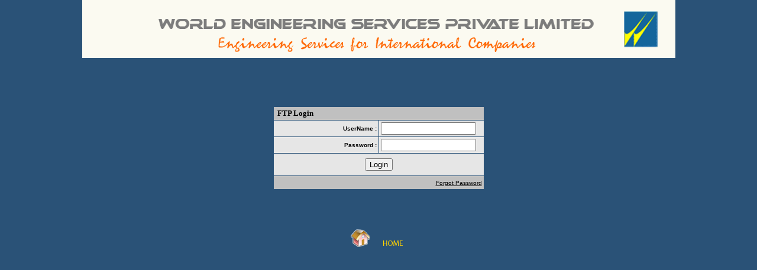

--- FILE ---
content_type: text/html
request_url: http://worldengg.com/admin/
body_size: 2736
content:
<html><head><title>World  Engineering Services</title> 
</head>


<script language="javascript">

function validation()
{
  uemail=document.login.username.value
  pass=document.login.password.value
  

  if (document.login.username.value=="" )
    {
	  alert("Please enter UserName.")
	  document.login.username.focus();
	  return(false);
    }

  if (pass=="")
   {
    alert("Enter your Password.");
    document.login.password.focus();
    return false;
			
   }
  return true

 }
</script>
<body bgcolor="#2A5277" leftmargin="0" topmargin="0" marginwidth="0" marginheight="0" link="#FFFFFF" vlink="#FFFFFF" alink="#FFFFFF">
<center>
  <table width="1003" border="0" cellspacing="0" cellpadding="0" height="361">
    <tr> 
      <td height="80" valign="top" align="center" bgcolor="#fbfaf1"><img src="/images1/1024top.gif" width="1000" height="98"></td>
    </tr>
        <tr> 
      <td align="center" valign="middle" height="263"> 
      <br><br><br>
        <form name="login" method="post" action="check.asp"><pre>      <table width="357" border="0" cellspacing="1" cellpadding="3" height="99"><tr align="center"> 
              <td colspan="2" bgcolor="#C0C0C0" size="2" width="366" height="17"><p align="left"> <b><font size="2" face="Verdana">&nbsp;FTP Login</font></b></td>
            </tr>
            <tr> 
              <td width="50%" align="right" bgcolor="#E6E6E6" height="22"><font face="Verdana, Arial, Helvetica, sans-serif" size="1"><b>UserName :</b></font></td>
              <td width="50%" bgcolor="#E6E6E6" height="22"><input type="text" name="username" size="18"></td>
            </tr>
            <tr> 
              <td align="right" bgcolor="#E6E6E6" height="22"><font face="Verdana, Arial, Helvetica, sans-serif" size="1"><b>Password :</b></font></td>
              <td bgcolor="#E6E6E6" height="22"><input type="password" name="password" size="18"></td>
            </tr>
            <tr>
              <td bgcolor="#E6E6E6" colspan="2" align="center" width="366" height="37"><input type="submit" name="login" value="Login" OnClick="javascript: return validation();"> </td>
            </tr>
 			<tr>
             <td bgcolor="#C0C0C0" colspan="2" align="center" height="1"><p align="right"><b><font size="2" face="Verdana">&nbsp;&nbsp;&nbsp;</font></b><font face="Verdana, Arial" size="1"><a href="fpwd.html"><font color="#000000">Forgot Password</font></a></font></td>
            </tr>
          </table>               
  
</pre>
        </form> </td>
    </tr>
    </table>
  
 </center> 
<p align="center"><a href="http://www.worldengg.com/">
<img border="0" src="ftphome.gif"></a></p>

</body>
 </html>

